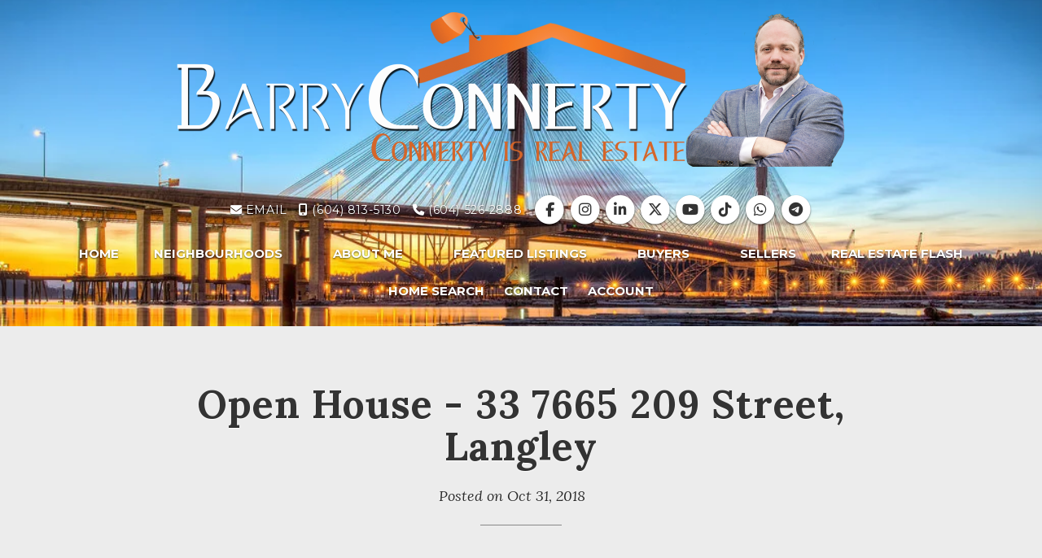

--- FILE ---
content_type: text/html; charset=utf-8
request_url: https://www.connerty.ca/blog/38324/open-house-33-7665-209-street-langley
body_size: 6942
content:
<!DOCTYPE html>
<html>
<head>
<meta charset="utf-8">
<meta name="viewport" content="width=device-width, initial-scale=1, user-scalable=no">
<meta name="format-detection" content="telephone=no" />




  <link rel="shortcut icon" href="https://s.realtyninja.com/static/media/favicons/5009_fav1e49fefd_favicon.ico" />
  <meta name="google-site-verification" content="TaZ2n6wDotdnH0Rhuwq9p2Tj7zsc-QcebTIdJLWwg_Q" />
    <meta name="description" content="Come and have a look this Saturday at this amazing Archstone Yorkson home! You will not be disappointed by this show home quality 3 bedroom plus massive den that could be" />
    <meta name="keywords" content="Langley Realtor, Langley Real Estate Agent, Langley Homes for Sale, Langley Property Listings, Langley Real Estate, Langley MLS, Langley House Hunting, Langley Home Buyers, Langley Home Sellers, Langley Real Estate Market, Best Realtor in Langley, Top Langley Real Estate Agent, Langley Realty Services, Buy Home in Langley, Sell Home in Langley, Langley Real Estate Listings, Langley Residential Properties, Langley Property Search, Langley Real Estate Broker, Langley Homes, Langley Property Sales, Langley Real Estate Office, Langley Real Estate Agency, Langley Real Estate Company, Vancouver Realtor, Vancouver Real Estate Agent, Vancouver Homes for Sale, Vancouver Property Listings, Vancouver Real Estate, Vancouver MLS, Vancouver House Hunting, Vancouver Home Buyers, Vancouver Home Sellers, Vancouver Real Estate Market, Best Realtor in Vancouver, Top Vancouver Real Estate Agent, Vancouver Realty Services, Buy Home in Vancouver, Sell Home in Vancouver, Vancouver Real Estate Listings, Vancouver Residential Properties, Vancouver Property Search, Vancouver Real Estate Broker, Vancouver Homes, Vancouver Property Sales, Vancouver Real Estate Office, Vancouver Real Estate Agency, Vancouver Real Estate Company, Fraser Valley Realtor, Fraser Valley Real Estate Agent, Fraser Valley Homes for Sale, Fraser Valley Property Listings, Fraser Valley Real Estate, Fraser Valley MLS, Fraser Valley House Hunting, Fraser Valley Home Buyers, Fraser Valley Home Sellers, Fraser Valley Real Estate Market, Best Realtor in Fraser Valley, Top Fraser Valley Real Estate Agent, Fraser Valley Realty Services, Buy Home in Fraser Valley, Sell Home in Fraser Valley, Fraser Valley Real Estate Listings, Fraser Valley Residential Properties, Fraser Valley Property Search, Fraser Valley Real Estate Broker, Fraser Valley Homes, Fraser Valley Property Sales, Fraser Valley Real Estate Office, Fraser Valley Real Estate Agency, Fraser Valley Real Estate Company" />
  <title>Open House - 33 7665 209 Street, Langley - Barry Connerty</title>

<meta property="og:url" content="https://www.connerty.ca/blog/38324/open-house-33-7665-209-street-langley"/>
  
    <meta property="og:image" content="https://s.realtyninja.com/static/media/med/5009_5298fe06_262328942-3.JPG" />
    <meta property="og:image" content="https://s.realtyninja.com/static/media/med/5009_8c0b5ecb_262328942-19.JPG" />
    <meta property="og:title" content="Open House - 33 7665 209 Street, Langley - Barry Connerty"/>
    <meta property="og:description" content="Come and have a look this Saturday at this amazing Archstone Yorkson home! You will not be disappointed by this show home quality 3 bedroom plus massive den that could be" />


	  <link rel="alternate" type="application/rss+xml" title="Barry Connerty's Blog RSS Feed" href="https://www.connerty.ca/blog/rss" />



  <link rel="canonical" href="https://www.connerty.ca/blog/38324/open-house-33-7665-209-street-langley" />

    <link rel="stylesheet" type="text/css" href="https://s.realtyninja.com/static/rev-06237237/damascus/css/bootstrap-3.4.1.min.css" />
    <link rel="stylesheet" type="text/css" href="https://s.realtyninja.com/static/rev-06237237/css/prod/damascus/common-core.min.css" />
    <link rel="stylesheet" type="text/css" href="https://s.realtyninja.com/static/rev-06237237/css/prod/damascus/common-fancybox.min.css" />
    <link rel="stylesheet" type="text/css" href="https://s.realtyninja.com/static/rev-06237237/css/prod/damascus/common-swiffy.min.css" />
    

    <link href="https://fonts.gstatic.com" rel="preconnect" crossorigin>
    <link rel="stylesheet" type="text/css" href='https://fonts.googleapis.com/css?family=Montserrat:400,700|Raleway:400,400italic,600,600italic,700,700italic' />
        <!-- Custom Blog Font Only -->
        <link href='https://fonts.googleapis.com/css?family=Lora:400,400italic,700,700italic' rel='stylesheet' type='text/css'>
    
    <script src="https://kit.fontawesome.com/b0c3eb69bf.js" crossorigin="anonymous" async></script>
    <link rel="stylesheet" type="text/css" href="https://s.realtyninja.com/static/rev-06237237/css/jquery-ui.min.css" />
    <link rel="stylesheet" type="text/css" href="/customcss/1729732350" />  

    <script src="https://s.realtyninja.com/static/rev-06237237/damascus/js/jquery-3.1.1.min.js"></script>
    <script src="https://s.realtyninja.com/static/rev-06237237/damascus/js/jquery-ui-1.12.1.min.js"></script>
    <script src="https://s.realtyninja.com/static/rev-06237237/damascus/js/bootstrap-3.4.1.min.js"></script>

    
    <script src="https://s.realtyninja.com/static/rev-06237237/js/prod/damascus/common-utils.min.js"></script>
    <script src="https://s.realtyninja.com/static/rev-06237237/js/prod/damascus/common-core.min.js" jsdata='{"static_url":"https://s.realtyninja.com","googleua":"UA-7362756-5","pagetype":"blog","is_damascus":1,"blog_url":"real-estate-flash","siteid":5009,"mapbox_key":"pk.eyJ1IjoicmVhbHR5bmluamFjb20iLCJhIjoiY2wydGsycDVjMDM5bjNjcXZycHdpZ3ZkeCJ9.-VrUrsjBxCBpcSJdUd0xgA","domain":"connerty.ca","sitename":"barryconnerty3","theme":"katana"}'></script>
    <script src="https://s.realtyninja.com/static/rev-06237237/js/prod/damascus/common-fancybox.min.js"></script>
    
    <script src="https://s.realtyninja.com/static/rev-06237237/js/prod/damascus/common-jemplates.min.js"></script>





    <script>
    window.ga=window.ga||function(){(ga.q=ga.q||[]).push(arguments)};ga.l=+new Date;
    ga('create', 'UA-7362756-5', 'auto');
    ga('send', 'pageview');
    </script>
    <script async src='https://www.google-analytics.com/analytics.js'></script>


  <!-- Custom Header Code --><!-- Facebook Pixel Code -->
<script>
  !function(f,b,e,v,n,t,s)
  {if(f.fbq)return;n=f.fbq=function(){n.callMethod?
  n.callMethod.apply(n,arguments):n.queue.push(arguments)};
  if(!f._fbq)f._fbq=n;n.push=n;n.loaded=!0;n.version='2.0';
  n.queue=[];t=b.createElement(e);t.async=!0;
  t.src=v;s=b.getElementsByTagName(e)[0];
  s.parentNode.insertBefore(t,s)}(window, document,'script',
  'https://connect.facebook.net/en_US/fbevents.js');
  fbq('init', '225330854747379');
  fbq('track', 'PageView');
</script>
<noscript><img height="1" width="1" style="display:none"
  src="https://www.facebook.com/tr?id=225330854747379&ev=PageView&noscript=1"
/></noscript>
<!-- End Facebook Pixel Code -->

<!-- Google tag (gtag.js) -->
<script async src="https://www.googletagmanager.com/gtag/js?id=G-NTY5T3D7ZT"></script>
<script>
  window.dataLayer = window.dataLayer || [];
  function gtag(){dataLayer.push(arguments);}
  gtag('js', new Date());

  gtag('config', 'G-NTY5T3D7ZT');
</script>



</head>



  <body class=" katana  full_katana    damascus  bootstrap_theme rebgv  katana blog "  id="body">



<div class="clear"></div>

   
  <section data-uid="" data-widgetid="" id="rn-" class="header-section section-short-header ">

  

  
    
  
  

  



  <header class="header-top">

    <div class="navbar-wrapper rn-parallax-bg rn-invert-colors" style="background-image:url('https://s.realtyninja.com/static/media/med/5009_b135563e_8372957631_bebe6b1681_b.jpg');background-color:#f67b0c;">

    
        <div class="container-fluid navbar-container">  
    

            <nav class="navbar navbar-default navbar-transparent" role="navigation" id="navbar-main">      

            <button type="button" class="navbar-toggle collapsed" data-toggle="collapse" data-target="#navbar">
              <span class="sr-only">Toggle navigation</span>
              <span class="icon-bar"></span>
              <span class="icon-bar"></span>
              <span class="icon-bar"></span>
            </button>

            
                <div class="container-fluid">       
            

                
                    <div class="navbar-header navbar-header-centered">  
                

                <div class="navbar-brand">
                  <div class="">
                    
                      <img class="BE_image" contenteditable="false" src="https://s.realtyninja.com/static/media/med/5009_5c522971_Connerty_is_RE_with_pic_-_Morsal_White_with_shadow.png?width=837&dpr=2" style="width: 837px; height: auto; opacity: 1;" />
                    
                  </div>
                </div>

                <!-- <a class="navbar-brand" href="/">
                <h3>Barry Connerty</h3>RE/MAX All Points Realty</a> -->

                </div>

            
                <div id="header-contact">
            

              <span class="header-contact-details">                  <span class="header-contact-email">
                    <a href="mailto:barry@connerty.ca">
                      <i class="fa fa-envelope"></i> EMAIL                      
                    </a>
                  </span>                  <span class="header-contact-mobile">
                    <a href="tel:+1-(604) 813-5130">
                      <i class="fa fa-mobile"></i> (604) 813-5130                    </a>
                  </span>                  <span class="header-contact-phone">
                    <a href="tel:+1-(604) 526-2888">
                      <i class="fa fa-phone"></i> (604) 526-2888                    </a>
                  </span>              </span>
              <span class="header-contact-social">                  <a href="https://www.facebook.com/ConnertyRealEsate/" target="_blank" title="Facebook">
                    <span class="fa-stack fa-lg">
                      <i class="fa fa-circle fa-stack-2x"></i>
                      <i class="fa fa-brands fa-facebook fa-stack-1x"></i>
                    </span>
                  </a>                
                  <a href="https://instagram.com/connerty_is_real_estate" target="_blank" title="Instagram">
                    <span class="fa-stack fa-lg">
                      <i class="fa fa-circle fa-stack-2x"></i>
                      <i class="fa fa-brands fa-instagram fa-stack-1x"></i>
                    </span>
                  </a>                  <a href="https://www.linkedin.com/in/barryconnerty/" target="_blank" title="LinkedIn">
                    <span class="fa-stack fa-lg">
                      <i class="fa fa-circle fa-stack-2x"></i>
                      <i class="fa fa-brands fa-linkedin fa-stack-1x"></i>
                    </span>
                  </a>                  <a href="https://www.twitter.com/barryconnerty" target="_blank" title="X (Twitter)">
                    <span class="fa-stack fa-lg">
                      <i class="fa fa-circle fa-stack-2x"></i>
                      <i class="fa fa-brands fa-x-twitter fa-stack-1x"></i>
                    </span>
                  </a>                
                  <a href="https://www.youtube.com/@connerty" target="_blank" title="YouTube">
                    <span class="fa-stack fa-lg">
                      <i class="fa fa-circle fa-stack-2x"></i>
                      <i class="fa fa-brands fa-youtube fa-stack-1x"></i>
                    </span>
                  </a>                                                                
                <a href="https://www.tiktok.com/@barryconnerty" target="_blank" title="TikTok">
                  <span class="fa-stack fa-lg">
                    <i class="fa fa-circle fa-stack-2x"></i>
                    <i class="fa fa-brands fa-tiktok fa-stack-1x"></i>
                  </span>
                </a>
                <a href="https://wa.me/16048135130" target="_blank" title="WhatsApp">
                  <span class="fa-stack fa-lg">
                    <i class="fa fa-circle fa-stack-2x"></i>
                    <i class="fa fa-brands fa-whatsapp fa-stack-1x"></i>
                  </span>
                </a>
                <a href="https://t.me/barryconnerty" target="_blank" title="Telegram">
                  <span class="fa-stack fa-lg">
                    <i class="fa fa-circle fa-stack-2x"></i>
                    <i class="fa fa-brands fa-telegram fa-stack-1x"></i>
                  </span>
                </a>                
               </span>
               

              </div>

            
                <div id="navbar" class="navbar-collapse collapse navbar-centered">
                    <ul class="nav navbar-nav navbar-nav-centered">
            

            
  
    
      <li class="">
        <a href="/">
          Home
        </a>
      </li>
    
    
    

  
        <li class="dropdown ">
            <a href="/neighbourhoods" class="dropdown-toggle" data-toggle="dropdown" role="button">
                Neighbourhoods <span class="caret"></span>
            </a>
            <ul class="dropdown-menu" role="menu">
              
                
                  <li class="">
                      <a href="/abbotsford">
                        Abbotsford Homes For Sale
                      </a>
                  </li>
                
              
                
                  <li class="">
                      <a href="/burnaby">
                        Burnaby Homes For Sale
                      </a>
                  </li>
                
              
                
                  <li class="">
                      <a href="/chilliwack">
                        Chilliwack Homes For Sale
                      </a>
                  </li>
                
              
                
                  <li class="">
                      <a href="/coquitlam">
                        Coquitlam Homes For Sale
                      </a>
                  </li>
                
              
                
                  <li class="">
                      <a href="/ladner">
                        Ladner Homes For Sale
                      </a>
                  </li>
                
              
                
                  <li class="">
                      <a href="/langley4sale">
                        Langley Homes For Sale
                      </a>
                  </li>
                
              
                
                  <li class="">
                      <a href="/maple-ridge">
                        Maple Ridge Homes For Sale
                      </a>
                  </li>
                
              
                
                  <li class="">
                      <a href="/mission">
                        Mission Homes For Sale
                      </a>
                  </li>
                
              
                
                  <li class="">
                      <a href="/new-westminster">
                        New Westminster Homes For Sale
                      </a>
                  </li>
                
              
                
                  <li class="">
                      <a href="/north-vancouver">
                        North Vancouver Homes For Sale
                      </a>
                  </li>
                
              
                
                  <li class="">
                      <a href="/pitt-meadows">
                        Pitt Meadows Homes For Sale
                      </a>
                  </li>
                
              
                
                  <li class="">
                      <a href="/port-coquitlam">
                        Port Coquitlam Homes For Sale
                      </a>
                  </li>
                
              
                
                  <li class="">
                      <a href="/port-moody">
                        Port Moody Homes For Sale
                      </a>
                  </li>
                
              
                
                  <li class="">
                      <a href="/richmond">
                        Richmond For Sale
                      </a>
                  </li>
                
              
                
                  <li class="">
                      <a href="/south-surrey-white-rock">
                        South Surrey and White Rock Homes For Sale
                      </a>
                  </li>
                
              
                
                  <li class="">
                      <a href="/squamish">
                        Squamish Homes For Sale
                      </a>
                  </li>
                
              
                
                  <li class="">
                      <a href="/surrey">
                        Surrey Homes For Sale
                      </a>
                  </li>
                
              
                
                  <li class="">
                      <a href="/tsawwassen">
                        Tsawwassen Homes For Sale
                      </a>
                  </li>
                
              
                
                  <li class="">
                      <a href="/vancouver">
                        Vancouver Homes For Sale
                      </a>
                  </li>
                
              
                
                  <li class="">
                      <a href="/west-vancouver">
                        West Vancouver For Sale
                      </a>
                  </li>
                
              
            </ul>
    
    

  
        <li class="dropdown ">
            <a href="/about-me" class="dropdown-toggle" data-toggle="dropdown" role="button">
                About Me <span class="caret"></span>
            </a>
            <ul class="dropdown-menu" role="menu">
              
                
                  <li class="">
                      <a href="/testimonials">
                        Testimonials
                      </a>
                  </li>
                
              
            </ul>
    
    

  
        <li class="dropdown ">
            <a href="/listings-active" class="dropdown-toggle" data-toggle="dropdown" role="button">
                Featured Listings <span class="caret"></span>
            </a>
            <ul class="dropdown-menu" role="menu">
              
                
                  <li class="">
                      <a href="/listings-sold">
                        Sold Listings
                      </a>
                  </li>
                
              
                
                  <li class="">
                      <a href="/my-office-listings">
                        My Office Listings
                      </a>
                  </li>
                
              
            </ul>
    
    

  
        <li class="dropdown ">
            <a href="/buyers" class="dropdown-toggle" data-toggle="dropdown" role="button">
                Buyers <span class="caret"></span>
            </a>
            <ul class="dropdown-menu" role="menu">
              
                
                  <li class="">
                      <a href="/mortgage-calculator">
                        Mortgage Calculator
                      </a>
                  </li>
                
              
            </ul>
    
    

  
        <li class="dropdown ">
            <a href="/sellers" class="dropdown-toggle" data-toggle="dropdown" role="button">
                Sellers <span class="caret"></span>
            </a>
            <ul class="dropdown-menu" role="menu">
              
                
                  <li class="">
                      <a href="/subdividable-property-evaluation">
                        Subdividable Property Evaluation
                      </a>
                  </li>
                
              
                
                  <li class="">
                      <a href="/home-evaluation">
                        Home Evaluation
                      </a>
                  </li>
                
              
            </ul>
    
    

  
    
      <li class="">
        <a href="/real-estate-flash">
          Real Estate Flash
        </a>
      </li>
    
    
    

  
    
      <li class="">
        <a href="/mls-search">
          Home Search
        </a>
      </li>
    
    
    

  
    
      <li class="">
        <a href="/contact">
          Contact
        </a>
      </li>
    
    
    
  
<li id="account_login_link_nav_item">      <a id="account_login_link" href="/account/register" class="account boxlink">      Account </a>
</li>












                

                
                
              </ul>
            </div>

            </div>
        </nav>

      </div>
    </div>
  </header>

</section>



<section class="content-section content-section-blog-post" data-postid="38324">
  <div class="blog-header-title-section">
    <div class="container">
      <div class="row">
        <div class="col-lg-10 col-lg-offset-1 col-md-10 col-md-offset-1 col-sm-12 col-xs-12">
          <h1><div >Open House - 33 7665 209 Street, Langley</div></h1>
          <p class="blog-entry-info">Posted on <span class="blogcreated" data-created="2018-10-31 14:03:10">Oct 31, 2018</span>
          <span id="blogcategory_wrapper" class="invisible"> in <span class="blogcategory"><a href="/blog/category//"></a></span></p></span>
          <div class="small-divider"></div>
        </div>
      </div>
    </div>
  </div>
</section>

<section class="content-section">
  <div class="blog-post-content">
    <div class="container">
      <div class="row">
        <div class="col-lg-10 col-lg-offset-1 col-md-10 col-md-offset-1 col-sm-12 col-xs-12">
           
           <div ><img class="" src="https://s.realtyninja.com/static/media/med/5009_5298fe06_262328942-3.JPG" style="opacity: 1;" /><div><br /></div><div><br /></div><div>Come and have a look this Saturday at this amazing Archstone Yorkson home! You will not be disappointed by this show home quality 3 bedroom plus massive den that could be a 4th bedroom, 2.5 bathroom town home. Open concept living large living room, 9’ ceilings, stainless steel gourmet appliances including a gas range, espresso machine & quartz countertops. Large master bedroom & bedrooms above with easy access laundry on the same level. His and hers sinks in the master bedroom ensuite and walk-in closet. This end unit home has a fenced yard with side gate access & a large balcony that’s perfect for the kids & pets to play. Double side by side garage with plenty of extra room for storage! Near recreation, excellent schools, shopping & efficient transportation routes including Highway 1 & Carvolt Exchange.*RENTALS & PETS ALLOWED.  Open House is on Sunday November 25th from 2 to 4pm.  I hope to see you there.  <a href="https://www.connerty.ca/listings/view/224835/langley/willoughby-heights/33-7665-209-street" target="_blank">Click HERE to see the full listing details.</a></div><div><br /></div><div><img class="" src="https://s.realtyninja.com/static/media/med/5009_8c0b5ecb_262328942-19.JPG" style="opacity: 1;" /><br /></div><div><br /></div><div><br /></div><div><br /><div class="embed BE_current_embed" id="bd1c4e98e5b1ba7c"><div class="fluid-width-video-wrapper" style="padding-top: 56.25%;"><iframe allow="accelerometer; autoplay; encrypted-media; gyroscope; picture-in-picture" allowfullscreen="" frameborder="0" name="fitvid0" src="https://www.youtube.com/embed/ciZ_1fkYrEA"></iframe></div></div></div><div><br /></div><div class="rn-align-center"><h1 class="header1" id="arUfyARRWgYHHKF8X"><a href="/contact">Give me a call today - 604-813-5130</a></h1></div><br /><div><br /></div><div><br /></div></div>
          
          <div class="addthis_rn_container">
           <a class="btn btn-default a2a_dd" href="https://www.addtoany.com/share" role="button"><i class="fa fa-share-alt"></i> Share</a>
            <script async src="https://s.realtyninja.com/static/rev-06237237/js/prod/add2any.min.js"></script>
          
          </div>

          

        </div>
      </div>
    </div>
  </div>
</section>


<section class="content-section">
  <div class="blog-controls-wrapper">
    <div class="container">
      <div class="row">
        <div class="col-lg-12 col-md-12 col-sm-12 col-xs-12">
          <!--<a href="#" class="btn btn-outline"><i class="fa fa-angle-left"></i> Back To Main Blog Page</a>-->
          <!--<a href="#" class="btn btn-outline">Next Post: Post Title <i class="fa fa-angle-right"></i></a>-->
        </div>
      </div>
    </div>
  </div>
</section>

<section data-uid="" data-widgetid="" id="rn-" class="footer-section rn-parallax-bg rn-invert-colors " style="background-color:#2f2f2f;">


  
    

  
  
    
  

  

      
    <!--footer editarea test-->
  <div class="rn-content-block section-custom-footer">
        <div class="container">
          <div class="row">
            <div class="col-lg-12 col-md-12 col-sm-12 col-xs-12">
              
                 In order to receive a Free home valuation, a user must first complete the above form. During registration a user is required to give certain information (such as name and email address). This information is used to contact you about the products/services on our site in which you have expressed interest. At your option, you may also provide demographic information (such as gender or age) about yourself, but it is not required. 
              
            </div>
          </div>
        </div>
      </div>
  <!--end of footer editarea test-->

  
  <footer id="footer-disclaimer">
    <div class="container">
      <div class="row">
        <div class="col-lg-9 col-md-9"><img alt="MLS® Logo" src="https://s.realtyninja.com/static/images/common/mls_logo_large.png" class="mls_logo_footer">
            <p>This representation is based in whole or in part on data generated by the Chilliwack & District Real Estate Board, Fraser Valley Real Estate Board or Greater Vancouver REALTORS® which assumes no responsibility for its accuracy - Listing data updated on January 18, 2026.</p>
        </div>
        <div class="col-lg-3 col-md-3">
          <p class="powered-by-realtyninja"><a href="https://www.realtyninja.com?ref=rnwebsitefooter" target="_blank"><span style="display:block !important; visibility:visible !important;">
            
              Real Estate Website by RealtyNinja
            
            </span>
          </a></p>
          <p class="privacy-policy"><a href="/privacy">Privacy Policy</a></p>
        </div>
      </div>
    </div>
  </footer>
</section>


   
<div class="scroll-top-wrapper ">
  <span class="scroll-top-inner">
    <i class="fa fa-2x fa-arrow-circle-up"></i>
  </span>
</div>


    


<!-- Carousel JS -->
<script type="text/javascript">
$(document).ready(function(){

     $("#bg-fade-carousel").carousel({
         interval : 5000,
         pause: "hover"
     });
     $("#testimonials-carousel").carousel({
         interval : 10000,
         pause: "hover"
     });

});
</script>
<!-- Back to Top JS -->

<script type="text/javascript">
$(function(){
  $(document).on( 'scroll', function(){
    if ($(window).scrollTop() > 1500) {
      $('.scroll-top-wrapper').addClass('show');
    } else {
      $('.scroll-top-wrapper').removeClass('show');
    }
  });
  $('.scroll-top-wrapper').on('click', scrollToTop);
});
function scrollToTop() {
  verticalOffset = typeof(verticalOffset) != 'undefined' ? verticalOffset : 0;
  element = $('body');
  offset = element.offset();
  offsetTop = offset.top;
  $('html, body').animate({scrollTop: offsetTop}, 500, 'linear');
}
</script>


<!-- FitVid JS -->

<script>
 $(document).ready(function(){
   $("body").fitVids({
     ignore: '.ignorevid',
     customSelector: "iframe[src^='http://www.vopenhouse.ca'], iframe[src^='https://www.vopenhouse.ca'], iframe[src^='http://www.seevirtual360.com'], iframe[src^='https://www.seevirtual360.com'], iframe[src^='http://my.matterport.com'], iframe[src^='https://my.matterport.com']"
   });
 });
</script>



<script type="text/javascript">
$('.carousel.slide').carousel();
</script>


<!-- Fancybox Options -->

<script>
$(document).ready(function() {
    $(".fancybox-thumb").fancybox({
      prevEffect  : 'fade',
      nextEffect  : 'fade',
      helpers : {
        title : {
          type: 'inside'
        },
        thumbs  : {
          width : 75,
          height  : 75,
          source : function( item ) {
              return item.href.concat('?height=75&dpr=2&optimize=high');
          }
        }
      }
    });
  
    $(".fancybox-launch-gallery").click(function() {
        $(".fancybox-thumb").eq(0).trigger('click');    
    });
  
});
</script>

<!-- Launch login based on param -->

<script>
$(document).ready(function() {
    var uri = new miuri(window.location.href);
    if (uri.query('login') == 1) {
      $("#account_login_link").trigger('click');
    } else if (uri.query('login') == 2) {
      $("#account_login_link").attr("href", '/account/login');
      $("#account_login_link").trigger('click');
    } else if (uri.query('ss') == 1) {
      var url = removeParameterFromUrl(location.href, 'ss');
      history.replaceState({}, document.title, url);
      $(".ss_subscribe:first").trigger('click');
    }
});
</script>







<!-- Custom Footer Code -->
 

  </body>
</html>






--- FILE ---
content_type: text/css; charset=UTF-8
request_url: https://www.connerty.ca/customcss/1729732350
body_size: 254
content:
.hero-carousel .slide{min-height:900px}@media only screen and (min-width :480px){.hero-carousel .slide{min-height:700}}@media only screen and (min-width :768px){.hero-carousel .slide{min-height:650px}}@media only screen and (min-width :992px){.hero-carousel .slide{min-height:900}}

--- FILE ---
content_type: text/plain
request_url: https://www.google-analytics.com/j/collect?v=1&_v=j102&a=1716025170&t=pageview&_s=1&dl=https%3A%2F%2Fwww.connerty.ca%2Fblog%2F38324%2Fopen-house-33-7665-209-street-langley&ul=en-us%40posix&dt=Open%20House%20-%2033%207665%20209%20Street%2C%20Langley%20-%20Barry%20Connerty&sr=1280x720&vp=1280x720&_u=IEBAAEABAAAAACAAI~&jid=1554696221&gjid=1536945346&cid=1931708867.1768769936&tid=UA-7362756-5&_gid=1010734106.1768769936&_r=1&_slc=1&z=588970178
body_size: -450
content:
2,cG-28WZ7CJ4G7